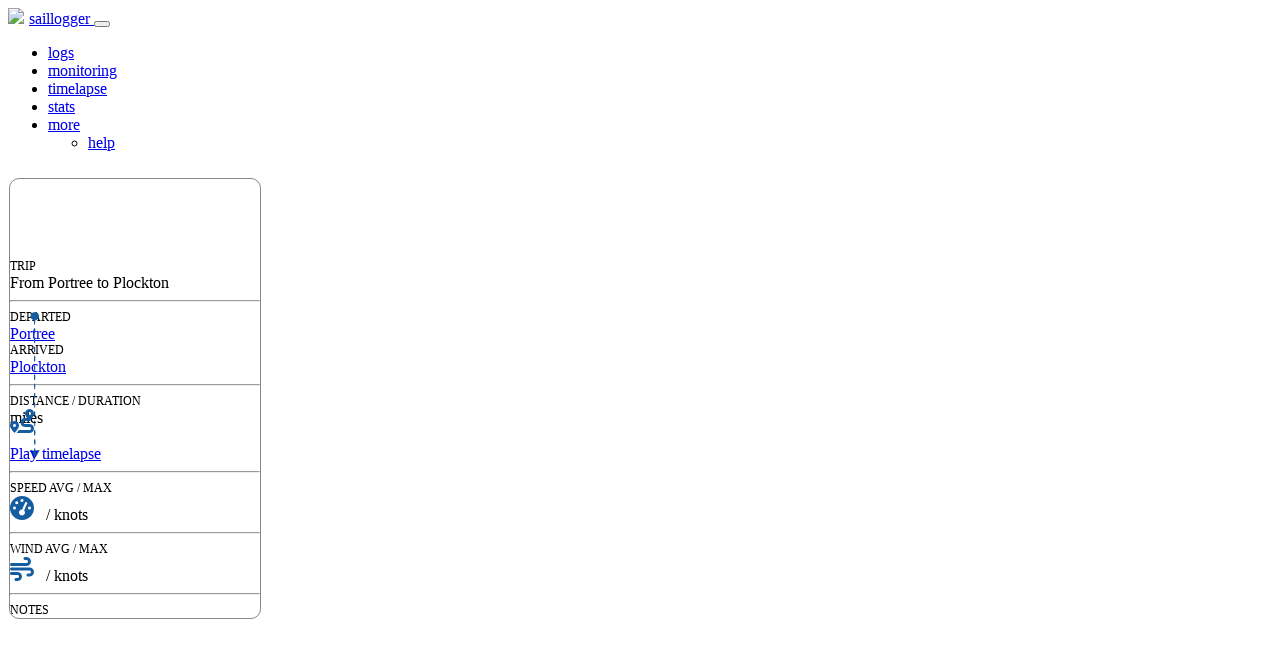

--- FILE ---
content_type: text/html; charset=utf-8
request_url: https://saillogger.com/log/1519
body_size: 11554
content:
<!DOCTYPE html>
<html>
<head>
<meta charset="utf-8" />    <meta http-equiv="X-UA-Compatible" content="IE=edge" />
<meta http-equiv="X-UA-Compatible" content="IE=edge" />
<meta name="viewport" content="viewport-fit=cover, width=device-width, initial-scale=1, user-scalable=no" />
<meta http-equiv="content-language" content="en" />
<title>Saillogger: Eowyn's Trip From Portree to Plockton </title>
<meta name="description" content="Martin Crick's marine logbook entry for the 22.6 mile trip from Portree to Plockton, lasting 5.06 hours." />
<!-- Consent manager and analytics, needs to be at the top -->
<script src="https://cmp.osano.com/AzZN0GTzMcbwJ1aOu/bb8b0c13-ea99-470e-a3ce-a290c1f94fbf/osano.js"></script>
<script>
var waitForTrackerCount = 0;
function matomoWaitForTracker() {
if (typeof _paq === 'undefined') {
if (waitForTrackerCount < 40) {
setTimeout(matomoWaitForTracker, 250);
waitForTrackerCount++;
return;
}
} else {
Osano.cm.addEventListener('osano-cm-initialized',
(change) => { consentSet(window.Osano.cm.getConsent()); });
Osano.cm.addEventListener('osano-cm-consent-changed',
(change) => { consentSet(change); });
}
}
function consentSet(change) {
if (change.hasOwnProperty('ANALYTICS') && change.ANALYTICS === 'ACCEPT') {
_paq.push(['setCookieConsentGiven']);
_paq.push(['setConsentGiven']);
} else {
_paq.push(['forgetCookieConsentGiven']);
_paq.push(['forgetConsentGiven']);
}
}
document.addEventListener('DOMContentLoaded', matomoWaitForTracker());
</script>
<script>
var _paq = window._paq = window._paq || [];
_paq.push(['requireCookieConsent']);
/* tracker methods like "setCustomDimension" should be called before "trackPageView" */
_paq.push(['setCustomDimension', 1, 'False']);
_paq.push(['enableHeartBeatTimer', 15]);
_paq.push(['trackPageView']);
_paq.push(['enableLinkTracking']);
(function() {
var u="//analytics.saillogger.com/";
_paq.push(['setTrackerUrl', u+'matomo.php']);
_paq.push(['setSiteId', '1']);
var d=document, g=d.createElement('script'), s=d.getElementsByTagName('script')[0];
g.async=true; g.src=u+'matomo.js'; s.parentNode.insertBefore(g,s);
})();
</script>
<style>
.osano-cm-widget{display: none;}
</style>
<link rel="icon" href="https://cdn.saillogger.com/static/logos/saillogger_blue_logo.png" />
<link rel="stylesheet" href="https://cdn.saillogger.com/static/bootstrap/v5.3.2/saillogger.css" >
<script src="https://cdn.saillogger.com/static/jquery/jquery-3.5.1.min.js"></script>
<script src="https://cdn.saillogger.com/static/bootstrap/v5.3.2/bootstrap.bundle.js"></script>
<link rel="stylesheet" href="https://cdnjs.cloudflare.com/ajax/libs/font-awesome/6.5.1/css/all.min.css" >
<style>
html, body {
height: 100%;
width: 100%;
z-index: 98;
position: relative;
}
#navigationSpinner {
display: none;
position: absolute;
z-index: 1001;
width: 32px;
height: 32px;
left: 50%;
top: 50%;
margin-left: -16px;
margin-top: -16px;
}
#spinner {
display: none;
position: absolute;
z-index: 1001;
width: 32px;
height: 32px;
left: 50%;
top: 50%;
margin-left: -16px;
margin-top: -16px;
}
</style>
<meta name="robots" content="index, follow"/>
<link rel="stylesheet" href="https://cdn.saillogger.com/static/leaflet.css"/>
<script src="https://cdn.saillogger.com/static/leaflet.js"></script>
<script src="https://cdn.saillogger.com/static/leaflet.rotatedMarker.js"></script>
<link rel="stylesheet" href="https://cdn.saillogger.com/static/jqueryui/jquery-ui.css">
<script src="https://cdn.saillogger.com/static/jqueryui/jquery-ui.js"></script>
<link rel="stylesheet" href="https://cdn.jsdelivr.net/npm/sceditor@3/minified/themes/default.min.css" />
<script src="https://cdn.jsdelivr.net/npm/sceditor@3/minified/sceditor.min.js"></script>
<script src="https://cdn.jsdelivr.net/npm/sceditor@3/minified/formats/xhtml.min.js"></script>
<style>
html, body {
height: 100%;
width: 100%;
z-index: 98;
position: relative;
}
#map_container {
position: relative;
height: 100%;
width: 100%;
z-index: 99;
}
#map {
position: absolute;
height: 100%;
width: 100%;
z-index: 99;
}
#info {
position: absolute;
z-index: 101;
top: 10px;
left: 1px;
width: 250px;
overflow: auto;
max-height: 94%;
background-color: #fff;
border-radius: 10px;
overflow-x: hidden;
border: 1px solid #888;
}
#openInfoBox {
position: absolute;
z-index: 100;
top: 10px;
left: 11px;
width: 45px;
height: 45px;
padding-top: 10px;
text-align: center;
vertical-align: middle;
background-color: #fff;
border: 1px solid #888;
border-radius: 5px;
}
.strong {
font-weight: bold;
}
.popup {
font-weight: bold;
padding-right: 10px;
width: 140px;
text-align: right;
vertical-align: top;
}
#notes {
}
.padding {
padding-bottom: 20px;
}
.padding-top {
padding-top: 20px;
}
</style>
<style>
.dropdown-submenu {
position: relative;
}
.dropdown-submenu .submenu {
display: none;
position: absolute;
left: 25px;
width: 95%;
top: 100%;
}
.dropdown-submenu:hover > .submenu {
display: block;
z-index: 1000;
}
.dropdown-menu > li:hover {
background-color: #f1f1f1;
}
</style>
</head>
<body class="text-dark">
<div id="navigationSpinner">
<div class="spinner-border text-secondary" role="status">
<span class="sr-only"></span>
</div>
</div>
<div id="spinner">
<div class="spinner-border text-secondary" role="status">
<span class="sr-only"></span>
</div>
</div>
<div id="navigation_top"></div>
<div id="navigation">
<nav class="navbar navbar-expand-lg navbar-dark bg-primary">
<div id="navigationBar" class="container-fluid" style="padding-top: env(safe-area-inset-top);">
<a class="navbar-brand spinner" href="/">
<img src="https://cdn.saillogger.com/static/logos/saillogger_white_logo.png" style="height: 30px; margin-right: 5px;">saillogger
</a>
<button class="navbar-toggler" type="button" data-bs-toggle="collapse" data-bs-target="#navbarSupportedContent" aria-controls="navbarSupportedContent" aria-expanded="false" aria-label="Toggle navigation">
<span class="navbar-toggler-icon"></span>
</button>
<div class="collapse navbar-collapse" id="navbarSupportedContent">
<ul class="navbar-nav me-auto mb-2 mb-lg-0">
<li class="nav-item">
<a href="/logs/73/" class="nav-link spinner">logs</a>
</li>
<li class="nav-item">
<a href="/monitor/73" class="nav-link spinner">monitoring</a>
</li>
<li class="nav-item">
<a href="/timelapse/73/" class="nav-link spinner">timelapse</a>
</li>
<li class="nav-item">
<a href="/stats/73/" class="nav-link spinner">stats</a>
</li>
<li class="nav-item dropdown">
<a class="nav-link dropdown-toggle" href="#" id="navbarDropdownMenuLink" role="button" data-bs-toggle="dropdown" aria-expanded="false">
more
</a>
<ul class="dropdown-menu" aria-labelledby="navbarDropdownMenuLink">
<li class="dropdown-submenu">
<a class="dropdown-item dropdown-toggle" href="#">help</a>
<ul class="submenu dropdown-menu">
<a href="/support/" class="dropdown-item spinner">support</a>
<a href="https://www.youtube.com/@Saillogger" class="dropdown-item spinner">video tutorials</a>
<a href="https://community.saillogger.com/" class="dropdown-item spinner">community</a>
<a href="/tos/" class="dropdown-item spinner">terms of service</a>
<a href="/privacy/" class="dropdown-item spinner">privacy</a>
</ul>
</li>
</ul>
</li>
</ul>
</div>
</div>
</nav>
</div>
<script>
function timeDelta(start_date, end_date) {
function getText(start_date, end_date) {
var seconds = Math.round((end_date - start_date) / 1000);
var interval = Math.floor(seconds / 31536000);
var result = '';
var units = 0;
if (interval >= 1) {
result += interval + (interval > 1 ? " years" : " year");
seconds %= 31536000;
units++;
}
interval = Math.floor(seconds / 2592000);
if (interval >= 1 && units < 2) {
result += (result ? ' ' : '') + interval + (interval > 1 ? " months" : " month");
seconds %= 2592000;
units++;
}
interval = Math.floor(seconds / 86400);
if (interval >= 1 && units < 2) {
result += (result ? ' ' : '') + interval + (interval > 1 ? " days" : " day");
seconds %= 86400;
units++;
}
interval = Math.floor(seconds / 3600);
if (interval >= 1 && units < 2) {
result += (result ? ' ' : '') + interval + (interval > 1 ? " hours" : " hour");
seconds %= 3600;
units++;
}
interval = Math.floor(seconds / 60);
if (interval >= 1 && units < 2) {
result += (result ? ' ' : '') + interval + (interval > 1 ? " minutes" : " minute");
}
if (!result) {
result = Math.round(seconds) + (seconds > 1 ? " seconds" : " second");
}
return result;
}
return getText(start_date, end_date);
}
var id = 1519;
var name = "From Portree to Plockton";
var boat_name = "Eowyn";
var start_location = "Portree";
var end_location = "Plockton";
var start_time = new Date("Tue, 06 Jul 2021 11:35:34 +0000");
var end_time = new Date("Tue, 06 Jul 2021 16:39:16 +0000");
var duration = timeDelta(start_time, end_time);
var distance = 22.6;
var max_speed = 6.0;
var avg_speed = 4.5;
var max_wind_speed = 0.0;
var avg_wind_speed = 0.0;
</script>
<div id="map_container">
<div id="map"></div>
<div id="openInfoBox">
<a href="#" onclick="$('#info').toggle('slide');">
<svg xmlns="http://www.w3.org/2000/svg" fill="#888" height="21" width="21" viewBox="0 0 448 512"><!--!Font Awesome Free 6.5.1 by @fontawesome - https://fontawesome.com License - https://fontawesome.com/license/free Copyright 2024 Fonticons, Inc.--><path d="M0 96C0 78.3 14.3 64 32 64H416c17.7 0 32 14.3 32 32s-14.3 32-32 32H32C14.3 128 0 113.7 0 96zM0 256c0-17.7 14.3-32 32-32H416c17.7 0 32 14.3 32 32s-14.3 32-32 32H32c-17.7 0-32-14.3-32-32zM448 416c0 17.7-14.3 32-32 32H32c-17.7 0-32-14.3-32-32s14.3-32 32-32H416c17.7 0 32 14.3 32 32z"/></svg>
</a>
</div>
<div id="info">
<div style="position: relative; height: 80px; width: 100%;">
<div style="position: absolute;" class="w-100 bg-primary p-3 text-light fs-5">
<svg xmlns="http://www.w3.org/2000/svg" fill="#fff" height="22" width="22" viewBox="0 0 576 512"><!--!Font Awesome Free 6.5.1 by @fontawesome - https://fontawesome.com License - https://fontawesome.com/license/free Copyright 2024 Fonticons, Inc.--><path d="M256 16c0-7 4.5-13.2 11.2-15.3s13.9 .4 17.9 6.1l224 320c3.4 4.9 3.8 11.3 1.1 16.6s-8.2 8.6-14.2 8.6H272c-8.8 0-16-7.2-16-16V16zM212.1 96.5c7 1.9 11.9 8.2 11.9 15.5V336c0 8.8-7.2 16-16 16H80c-5.7 0-11-3-13.8-8s-2.9-11-.1-16l128-224c3.6-6.3 11-9.4 18-7.5zM5.7 404.3C2.8 394.1 10.5 384 21.1 384H554.9c10.6 0 18.3 10.1 15.4 20.3l-4 14.3C550.7 473.9 500.4 512 443 512H133C75.6 512 25.3 473.9 9.7 418.7l-4-14.3z"/></svg>
&nbsp;
<span id='boat_name' class="align-middle"></span>
</div>
<div style="position: absolute;" class="text-end w-100 p-1 pe-2">
<a href="#" onclick="$('#info').toggle('slide');">
<svg xmlns="http://www.w3.org/2000/svg"  fill="#fff" height="16" width="16" viewBox="0 0 384 512"><!--!Font Awesome Free 6.5.1 by @fontawesome - https://fontawesome.com License - https://fontawesome.com/license/free Copyright 2024 Fonticons, Inc.--><path d="M342.6 150.6c12.5-12.5 12.5-32.8 0-45.3s-32.8-12.5-45.3 0L192 210.7 86.6 105.4c-12.5-12.5-32.8-12.5-45.3 0s-12.5 32.8 0 45.3L146.7 256 41.4 361.4c-12.5 12.5-12.5 32.8 0 45.3s32.8 12.5 45.3 0L192 301.3 297.4 406.6c12.5 12.5 32.8 12.5 45.3 0s12.5-32.8 0-45.3L237.3 256 342.6 150.6z"/></svg>
</a>
</div>
</div>
<div class="ps-2" style="font-size: 9pt;">
TRIP
</div>
<div class="fs-7 p-1 ps-2 pe-2">
From Portree to Plockton
</div>
<div class="ps-2 pe-2">
<hr/>
</div>
<div class="ps-1 pe-1" style="position: relative;">
<div style="position: absolute;">
<svg version="1.0" xmlns="http://www.w3.org/2000/svg"  width="50" height="150" viewBox="0 0 69.000000 900.000000"  preserveAspectRatio="xMidYMid meet">  <g transform="translate(0.000000,900.000000) scale(0.100000,-0.100000)" fill="#145da0" stroke="none"> <path d="M218 8852 c-47 -22 -74 -47 -107 -97 -23 -35 -26 -50 -26 -126 0 -85 0 -86 43 -142 28 -38 57 -63 87 -77 24 -11 49 -29 55 -39 5 -11 10 -65 10 -120 0 -77 4 -103 16 -115 12 -12 20 -13 35 -6 21 12 22 13 21 130 0 101 10 121 68 139 54 16 118 75 142 131 23 52 26 156 6 192 -31 56 -84 112 -122 129 -55 25 -176 25 -228 1z"/> <path d="M296 7904 c-13 -13 -16 -41 -16 -155 0 -78 5 -149 10 -160 13 -23 33 -24 55 -3 22 23 21 296 -2 319 -18 19 -28 19 -47 -1z"/> <path d="M289 7339 c-17 -33 -8 -307 11 -319 19 -12 21 -12 40 0 12 7 16 37 18 141 5 168 -1 199 -33 199 -14 0 -29 -9 -36 -21z"/> <path d="M295 6790 c-8 -13 -7 -309 1 -321 10 -16 43 -9 54 10 15 28 13 294 -2 309 -15 15 -45 16 -53 2z"/> <path d="M297 6243 c-4 -3 -7 -80 -7 -169 0 -158 1 -163 22 -170 40 -12 48 17 48 165 0 160 -4 181 -34 181 -13 0 -26 -3 -29 -7z"/> <path d="M302 5688 c-17 -17 -17 -309 0 -326 16 -16 23 -15 42 4 13 13 16 42 16 163 0 145 -5 171 -35 171 -6 0 -16 -5 -23 -12z"/> <path d="M297 5133 c-4 -3 -7 -77 -7 -164 0 -146 1 -159 19 -169 15 -7 23 -6 35 6 13 13 16 42 16 159 0 79 -3 150 -6 159 -6 16 -45 22 -57 9z"/> <path d="M301 4576 c-8 -9 -11 -62 -9 -166 3 -130 6 -154 20 -163 12 -8 21 -7 32 2 13 11 16 39 16 165 0 151 -5 176 -36 176 -6 0 -17 -6 -23 -14z"/> <path d="M296 4014 c-3 -9 -6 -83 -6 -164 0 -133 2 -150 18 -159 11 -6 24 -6 35 0 15 9 17 28 17 159 0 81 -3 155 -6 164 -3 9 -16 16 -29 16 -13 0 -26 -7 -29 -16z"/> <path d="M301 3466 c-8 -9 -11 -62 -9 -166 3 -130 6 -154 20 -163 12 -8 21 -7 32 2 13 11 16 39 16 165 0 151 -5 176 -36 176 -6 0 -17 -6 -23 -14z"/> <path d="M297 2914 c-10 -10 -8 -306 2 -322 4 -8 19 -12 32 -10 l24 3 0 165 0 165 -25 3 c-14 2 -29 0 -33 -4z"/> <path d="M301 2356 c-8 -9 -11 -62 -9 -166 3 -135 5 -154 21 -164 15 -9 22 -7 37 12 16 19 18 39 16 161 -1 99 -5 143 -15 155 -16 20 -35 21 -50 2z"/> <path d="M296 1788 c-3 -13 -6 -85 -6 -160 0 -111 3 -140 16 -152 18 -18 23 -19 44 -6 12 7 16 39 18 154 2 93 -1 152 -8 165 -15 29 -56 28 -64 -1z"/> <path d="M296 1234 c-10 -27 -7 -284 4 -305 6 -10 19 -19 30 -19 11 0 24 9 30 19 15 28 13 294 -2 309 -17 17 -55 15 -62 -4z"/> <path d="M311 701 c-10 -6 -16 -33 -19 -75 -5 -79 -7 -80 -128 -40 -86 29 -114 28 -114 -7 0 -22 30 -84 66 -134 12 -16 34 -52 48 -80 15 -27 38 -68 51 -90 14 -22 31 -51 37 -65 23 -47 60 -90 79 -90 20 0 55 42 91 110 13 25 36 63 51 85 15 22 27 43 27 48 0 4 17 34 39 66 21 32 49 79 61 105 22 43 23 48 7 63 -15 15 -21 15 -89 -7 -40 -12 -89 -23 -108 -24 l-35 -1 -5 63 c-6 72 -24 95 -59 73z"/> </g> </svg>
</div>
<div style="width: 100%;">
<div class="pe-2 ps-5 text-start" style="font-size: 9pt;">
DEPARTED
</div>
<div class="fs-7 ps-5 text-start">
<span id='start_location'><a class='link-primary link-underline link-underline-opacity-0' href='/moorages/548'>Portree</a></span>
<br/>
<span id='start_time'></span>
</div>
<div class="ps-5 pt-3 text-start" style="font-size: 9pt;">
ARRIVED
</div>
<div class="fs-7 ps-5 text-start">
<span id='end_location'><a class='link-primary link-underline link-underline-opacity-0' href='/moorages/561'>Plockton</a></span>
<br/>
<span id='end_time'></span>
</div>
</div>
</div>
<div class="ps-2 pe-2">
<hr/>
</div>    <div class="ps-2" style="font-size: 9pt;">
DISTANCE / DURATION
</div>
<div class="ps-1 pe-1" style="position: relative;">
<div class="pt-3 ps-2" style="position: absolute;">
<svg xmlns="http://www.w3.org/2000/svg" fill="#145da0" height="24" width="24" viewBox="0 0 512 512"><!--!Font Awesome Free 6.5.1 by @fontawesome - https://fontawesome.com License - https://fontawesome.com/license/free Copyright 2024 Fonticons, Inc.--><path d="M512 96c0 50.2-59.1 125.1-84.6 155c-3.8 4.4-9.4 6.1-14.5 5H320c-17.7 0-32 14.3-32 32s14.3 32 32 32h96c53 0 96 43 96 96s-43 96-96 96H139.6c8.7-9.9 19.3-22.6 30-36.8c6.3-8.4 12.8-17.6 19-27.2H416c17.7 0 32-14.3 32-32s-14.3-32-32-32H320c-53 0-96-43-96-96s43-96 96-96h39.8c-21-31.5-39.8-67.7-39.8-96c0-53 43-96 96-96s96 43 96 96zM117.1 489.1c-3.8 4.3-7.2 8.1-10.1 11.3l-1.8 2-.2-.2c-6 4.6-14.6 4-20-1.8C59.8 473 0 402.5 0 352c0-53 43-96 96-96s96 43 96 96c0 30-21.1 67-43.5 97.9c-10.7 14.7-21.7 28-30.8 38.5l-.6 .7zM128 352a32 32 0 1 0 -64 0 32 32 0 1 0 64 0zM416 128a32 32 0 1 0 0-64 32 32 0 1 0 0 64z"/></svg>
</div>
<div class="align-middle ps-5" style="width: 100%;">
<span id='distance'></span> miles<br/>
<span id='duration'></span><br/>
<a class='link-primary link-underline fst-italic link-underline-opacity-0' href='/timelapse/73/?start_log=1519&end_log=1519'>
Play timelapse
</a>
</div>
</div>
<div class="ps-2 pe-2">
<hr/>
</div>
<div class="ps-2" style="font-size: 9pt;">
SPEED AVG / MAX
</div>
<div class="fs-7 p-1 ps-3 pe-2">
<svg xmlns="http://www.w3.org/2000/svg" fill="#145da0" height="24" width="24" viewBox="0 0 512 512"><!--!Font Awesome Free 6.5.1 by @fontawesome - https://fontawesome.com License - https://fontawesome.com/license/free Copyright 2024 Fonticons, Inc.--><path d="M0 256a256 256 0 1 1 512 0A256 256 0 1 1 0 256zM288 96a32 32 0 1 0 -64 0 32 32 0 1 0 64 0zM256 416c35.3 0 64-28.7 64-64c0-17.4-6.9-33.1-18.1-44.6L366 161.7c5.3-12.1-.2-26.3-12.3-31.6s-26.3 .2-31.6 12.3L257.9 288c-.6 0-1.3 0-1.9 0c-35.3 0-64 28.7-64 64s28.7 64 64 64zM176 144a32 32 0 1 0 -64 0 32 32 0 1 0 64 0zM96 288a32 32 0 1 0 0-64 32 32 0 1 0 0 64zm352-32a32 32 0 1 0 -64 0 32 32 0 1 0 64 0z"/></svg>
&nbsp;
<span class="align-middle">
<span id='avg_speed'></span> / <span id='max_speed'></span> knots
</span>
</div>
<div class="ps-2 pe-2">
<hr/>
</div>
<div class="ps-2" style="font-size: 9pt;">
WIND AVG / MAX
</div>
<div class="fs-7 p-1 ps-3 pe-2">
<svg xmlns="http://www.w3.org/2000/svg" fill="#145da0" height="24" width="24" viewBox="0 0 512 512"><!--!Font Awesome Free 6.5.1 by @fontawesome - https://fontawesome.com License - https://fontawesome.com/license/free Copyright 2024 Fonticons, Inc.--><path d="M288 32c0 17.7 14.3 32 32 32h32c17.7 0 32 14.3 32 32s-14.3 32-32 32H32c-17.7 0-32 14.3-32 32s14.3 32 32 32H352c53 0 96-43 96-96s-43-96-96-96H320c-17.7 0-32 14.3-32 32zm64 352c0 17.7 14.3 32 32 32h32c53 0 96-43 96-96s-43-96-96-96H32c-17.7 0-32 14.3-32 32s14.3 32 32 32H416c17.7 0 32 14.3 32 32s-14.3 32-32 32H384c-17.7 0-32 14.3-32 32zM128 512h32c53 0 96-43 96-96s-43-96-96-96H32c-17.7 0-32 14.3-32 32s14.3 32 32 32H160c17.7 0 32 14.3 32 32s-14.3 32-32 32H128c-17.7 0-32 14.3-32 32s14.3 32 32 32z"/></svg>
&nbsp;
<span class="align-middle">
<span id='avg_wind_speed'></span> / <span id='max_wind_speed'></span> knots
</span>
</div>
<div class="ps-2 pe-2">
<hr/>
</div>
<div class="ps-2" style="font-size: 9pt;">
NOTES
</div>
<div class="fs-7 ps-2 pe-2 pb-1">
</div>
<div class="pb-3">
</div>
</div>
</div>
<script>
var marker = {};
var comment = {};
var trackPoints = [
{
id: 102393,
lat: 57.4125585,
lng: -6.18362916667,
heading: 185.1,
date: new Date("Tue, 06 Jul 2021 11:35:34 +0000"),
speed: 0.0,
windSpeed: 0.0,
notes: '',
},
{
id: 102394,
lat: 57.4090181667,
lng: -6.1747705,
heading: 77.3,
date: new Date("Tue, 06 Jul 2021 11:40:34 +0000"),
speed: 5.1,
windSpeed: 0.0,
notes: '',
},
{
id: 102395,
lat: 57.4090181667,
lng: -6.1747705,
heading: 77.3,
date: new Date("Tue, 06 Jul 2021 11:40:34 +0000"),
speed: 0.0,
windSpeed: 0.0,
notes: '',
},
{
id: 102396,
lat: 57.4102803333,
lng: -6.16156933333,
heading: 81.0,
date: new Date("Tue, 06 Jul 2021 11:45:34 +0000"),
speed: 5.2,
windSpeed: 0.0,
notes: '',
},
{
id: 102397,
lat: 57.4115118333,
lng: -6.14822733333,
heading: 81.7,
date: new Date("Tue, 06 Jul 2021 11:50:34 +0000"),
speed: 5.3,
windSpeed: 0.0,
notes: '',
},
{
id: 102398,
lat: 57.4117041667,
lng: -6.13476616667,
heading: 108.4,
date: new Date("Tue, 06 Jul 2021 11:55:35 +0000"),
speed: 5.3,
windSpeed: 0.0,
notes: '',
},
{
id: 102399,
lat: 57.4090223333,
lng: -6.12247783333,
heading: 126.5,
date: new Date("Tue, 06 Jul 2021 12:00:35 +0000"),
speed: 5.2,
windSpeed: 0.0,
notes: '',
},
{
id: 102400,
lat: 57.4078101667,
lng: -6.12009683333,
heading: 156.9,
date: new Date("Tue, 06 Jul 2021 12:01:50 +0000"),
speed: 4.9,
windSpeed: 0.0,
notes: '',
},
{
id: 102401,
lat: 57.4018326667,
lng: -6.118184,
heading: 172.3,
date: new Date("Tue, 06 Jul 2021 12:06:50 +0000"),
speed: 3.1,
windSpeed: 0.0,
notes: '',
},
{
id: 102402,
lat: 57.3981213333,
lng: -6.11702866667,
heading: 169.7,
date: new Date("Tue, 06 Jul 2021 12:11:50 +0000"),
speed: 3.4,
windSpeed: 0.0,
notes: '',
},
{
id: 102403,
lat: 57.3945083333,
lng: -6.11589633333,
heading: 168.4,
date: new Date("Tue, 06 Jul 2021 12:16:50 +0000"),
speed: 2.5,
windSpeed: 0.0,
notes: '',
},
{
id: 102404,
lat: 57.3909336667,
lng: -6.11479066667,
heading: 175.9,
date: new Date("Tue, 06 Jul 2021 12:21:50 +0000"),
speed: 2.8,
windSpeed: 0.0,
notes: '',
},
{
id: 102405,
lat: 57.3873018333,
lng: -6.11370966667,
heading: 168.6,
date: new Date("Tue, 06 Jul 2021 12:26:51 +0000"),
speed: 2.6,
windSpeed: 0.0,
notes: '',
},
{
id: 102406,
lat: 57.383078,
lng: -6.11257033333,
heading: 173.2,
date: new Date("Tue, 06 Jul 2021 12:31:51 +0000"),
speed: 3.7,
windSpeed: 0.0,
notes: '',
},
{
id: 102407,
lat: 57.3774325,
lng: -6.111339,
heading: 173.5,
date: new Date("Tue, 06 Jul 2021 12:36:51 +0000"),
speed: 3.9,
windSpeed: 0.0,
notes: '',
},
{
id: 102408,
lat: 57.3719453333,
lng: -6.11023966667,
heading: 173.8,
date: new Date("Tue, 06 Jul 2021 12:41:51 +0000"),
speed: 4.3,
windSpeed: 0.0,
notes: '',
},
{
id: 102409,
lat: 57.3661315,
lng: -6.1092325,
heading: 175.6,
date: new Date("Tue, 06 Jul 2021 12:46:51 +0000"),
speed: 4.0,
windSpeed: 0.0,
notes: '',
},
{
id: 102410,
lat: 57.3599893333,
lng: -6.10831116667,
heading: 170.3,
date: new Date("Tue, 06 Jul 2021 12:51:51 +0000"),
speed: 4.4,
windSpeed: 0.0,
notes: '',
},
{
id: 102411,
lat: 57.3543446667,
lng: -6.1073985,
heading: 171.4,
date: new Date("Tue, 06 Jul 2021 12:56:51 +0000"),
speed: 3.6,
windSpeed: 0.0,
notes: '',
},
{
id: 102412,
lat: 57.351961,
lng: -6.106466,
heading: 145.5,
date: new Date("Tue, 06 Jul 2021 12:59:06 +0000"),
speed: 4.4,
windSpeed: 0.0,
notes: '',
},
{
id: 102413,
lat: 57.3484656667,
lng: -6.09736883333,
heading: 121.9,
date: new Date("Tue, 06 Jul 2021 13:04:06 +0000"),
speed: 4.6,
windSpeed: 0.0,
notes: '',
},
{
id: 102414,
lat: 57.343905,
lng: -6.08922333333,
heading: 151.8,
date: new Date("Tue, 06 Jul 2021 13:09:06 +0000"),
speed: 4.2,
windSpeed: 0.0,
notes: '',
},
{
id: 102415,
lat: 57.338431,
lng: -6.08292333333,
heading: 147.8,
date: new Date("Tue, 06 Jul 2021 13:14:07 +0000"),
speed: 5.3,
windSpeed: 0.0,
notes: '',
},
{
id: 102416,
lat: 57.338431,
lng: -6.08292333333,
heading: 147.8,
date: new Date("Tue, 06 Jul 2021 13:14:07 +0000"),
speed: 0.0,
windSpeed: 0.0,
notes: '',
},
{
id: 102417,
lat: 57.3327856667,
lng: -6.07686166667,
heading: 149.7,
date: new Date("Tue, 06 Jul 2021 13:19:07 +0000"),
speed: 4.7,
windSpeed: 0.0,
notes: '',
},
{
id: 102418,
lat: 57.3327856667,
lng: -6.07686166667,
heading: 149.7,
date: new Date("Tue, 06 Jul 2021 13:19:07 +0000"),
speed: 0.0,
windSpeed: 0.0,
notes: '',
},
{
id: 102419,
lat: 57.3284938333,
lng: -6.07228083333,
heading: 123.5,
date: new Date("Tue, 06 Jul 2021 13:23:32 +0000"),
speed: 3.6,
windSpeed: 0.0,
notes: '',
},
{
id: 102420,
lat: 57.3264046667,
lng: -6.06254933333,
heading: 111.0,
date: new Date("Tue, 06 Jul 2021 13:28:32 +0000"),
speed: 3.7,
windSpeed: 0.0,
notes: '',
},
{
id: 102421,
lat: 57.3260191667,
lng: -6.0519705,
heading: 89.0,
date: new Date("Tue, 06 Jul 2021 13:33:32 +0000"),
speed: 4.6,
windSpeed: 0.0,
notes: '',
},
{
id: 102422,
lat: 57.3266465,
lng: -6.04051933333,
heading: 88.1,
date: new Date("Tue, 06 Jul 2021 13:38:32 +0000"),
speed: 3.8,
windSpeed: 0.0,
notes: '',
},
{
id: 102423,
lat: 57.32767,
lng: -6.03001266667,
heading: 70.4,
date: new Date("Tue, 06 Jul 2021 13:43:32 +0000"),
speed: 5.3,
windSpeed: 0.0,
notes: '',
},
{
id: 102424,
lat: 57.32891,
lng: -6.0201825,
heading: 77.8,
date: new Date("Tue, 06 Jul 2021 13:48:32 +0000"),
speed: 3.3,
windSpeed: 0.0,
notes: '',
},
{
id: 102425,
lat: 57.3290885,
lng: -6.01866333333,
heading: 0.0,
date: new Date("Tue, 06 Jul 2021 13:49:47 +0000"),
speed: 1.5,
windSpeed: 0.0,
notes: '',
},
{
id: 102426,
lat: 57.3306413333,
lng: -6.00570266667,
heading: 70.2,
date: new Date("Tue, 06 Jul 2021 13:54:47 +0000"),
speed: 6.0,
windSpeed: 0.0,
notes: '',
},
{
id: 102427,
lat: 57.3327028333,
lng: -5.99158383333,
heading: 73.2,
date: new Date("Tue, 06 Jul 2021 13:59:48 +0000"),
speed: 5.5,
windSpeed: 0.0,
notes: '',
},
{
id: 102428,
lat: 57.3347003333,
lng: -5.9787275,
heading: 76.5,
date: new Date("Tue, 06 Jul 2021 14:04:48 +0000"),
speed: 4.4,
windSpeed: 0.0,
notes: '',
},
{
id: 102429,
lat: 57.3361641667,
lng: -5.96635666667,
heading: 80.9,
date: new Date("Tue, 06 Jul 2021 14:09:48 +0000"),
speed: 5.0,
windSpeed: 0.0,
notes: '',
},
{
id: 102430,
lat: 57.3373086667,
lng: -5.954112,
heading: 77.5,
date: new Date("Tue, 06 Jul 2021 14:14:48 +0000"),
speed: 4.3,
windSpeed: 0.0,
notes: '',
},
{
id: 102431,
lat: 57.3375941667,
lng: -5.94186316667,
heading: 97.6,
date: new Date("Tue, 06 Jul 2021 14:19:48 +0000"),
speed: 4.3,
windSpeed: 0.0,
notes: '',
},
{
id: 102432,
lat: 57.3367881667,
lng: -5.9306915,
heading: 97.8,
date: new Date("Tue, 06 Jul 2021 14:24:48 +0000"),
speed: 4.5,
windSpeed: 0.0,
notes: '',
},
{
id: 102433,
lat: 57.3359211667,
lng: -5.92006866667,
heading: 100.5,
date: new Date("Tue, 06 Jul 2021 14:29:48 +0000"),
speed: 4.0,
windSpeed: 0.0,
notes: '',
},
{
id: 102434,
lat: 57.3349031667,
lng: -5.90980916667,
heading: 98.4,
date: new Date("Tue, 06 Jul 2021 14:34:48 +0000"),
speed: 4.1,
windSpeed: 0.0,
notes: '',
},
{
id: 102435,
lat: 57.3338541667,
lng: -5.89924333333,
heading: 102.8,
date: new Date("Tue, 06 Jul 2021 14:39:49 +0000"),
speed: 4.2,
windSpeed: 0.0,
notes: '',
},
{
id: 102436,
lat: 57.3327198333,
lng: -5.8885685,
heading: 101.7,
date: new Date("Tue, 06 Jul 2021 14:44:49 +0000"),
speed: 4.3,
windSpeed: 0.0,
notes: '',
},
{
id: 102437,
lat: 57.331434,
lng: -5.8772615,
heading: 101.1,
date: new Date("Tue, 06 Jul 2021 14:49:49 +0000"),
speed: 4.8,
windSpeed: 0.0,
notes: '',
},
{
id: 102438,
lat: 57.3301208333,
lng: -5.86543833333,
heading: 103.9,
date: new Date("Tue, 06 Jul 2021 14:54:49 +0000"),
speed: 4.6,
windSpeed: 0.0,
notes: '',
},
{
id: 102439,
lat: 57.3289345,
lng: -5.85438283333,
heading: 99.0,
date: new Date("Tue, 06 Jul 2021 14:59:49 +0000"),
speed: 4.3,
windSpeed: 0.0,
notes: '',
},
{
id: 102440,
lat: 57.3277358333,
lng: -5.84352983333,
heading: 102.0,
date: new Date("Tue, 06 Jul 2021 15:04:49 +0000"),
speed: 4.3,
windSpeed: 0.0,
notes: '',
},
{
id: 102441,
lat: 57.3280405,
lng: -5.83171166667,
heading: 76.9,
date: new Date("Tue, 06 Jul 2021 15:09:49 +0000"),
speed: 4.9,
windSpeed: 0.0,
notes: '',
},
{
id: 102442,
lat: 57.3294525,
lng: -5.819643,
heading: 81.7,
date: new Date("Tue, 06 Jul 2021 15:14:49 +0000"),
speed: 4.2,
windSpeed: 0.0,
notes: '',
},
{
id: 102443,
lat: 57.3294525,
lng: -5.819643,
heading: 81.7,
date: new Date("Tue, 06 Jul 2021 15:14:49 +0000"),
speed: 0.0,
windSpeed: 0.0,
notes: '',
},
{
id: 102444,
lat: 57.3305951667,
lng: -5.80760766667,
heading: 83.3,
date: new Date("Tue, 06 Jul 2021 15:19:49 +0000"),
speed: 4.9,
windSpeed: 0.0,
notes: '',
},
{
id: 102445,
lat: 57.3305951667,
lng: -5.80760766667,
heading: 83.3,
date: new Date("Tue, 06 Jul 2021 15:19:49 +0000"),
speed: 0.0,
windSpeed: 0.0,
notes: '',
},
{
id: 102446,
lat: 57.3317935,
lng: -5.79485883333,
heading: 78.9,
date: new Date("Tue, 06 Jul 2021 15:24:50 +0000"),
speed: 5.0,
windSpeed: 0.0,
notes: '',
},
{
id: 102447,
lat: 57.3340575,
lng: -5.7817635,
heading: 75.4,
date: new Date("Tue, 06 Jul 2021 15:29:50 +0000"),
speed: 5.4,
windSpeed: 0.0,
notes: '',
},
{
id: 102448,
lat: 57.3363823333,
lng: -5.769046,
heading: 76.8,
date: new Date("Tue, 06 Jul 2021 15:34:50 +0000"),
speed: 4.3,
windSpeed: 0.0,
notes: '',
},
{
id: 102449,
lat: 57.338603,
lng: -5.75686783333,
heading: 70.5,
date: new Date("Tue, 06 Jul 2021 15:39:50 +0000"),
speed: 4.9,
windSpeed: 0.0,
notes: '',
},
{
id: 102450,
lat: 57.3403538333,
lng: -5.7456065,
heading: 75.0,
date: new Date("Tue, 06 Jul 2021 15:44:50 +0000"),
speed: 4.2,
windSpeed: 0.0,
notes: '',
},
{
id: 102451,
lat: 57.3419993333,
lng: -5.73547816667,
heading: 70.6,
date: new Date("Tue, 06 Jul 2021 15:49:50 +0000"),
speed: 4.9,
windSpeed: 0.0,
notes: '',
},
{
id: 102452,
lat: 57.3437578333,
lng: -5.72510933333,
heading: 72.0,
date: new Date("Tue, 06 Jul 2021 15:54:50 +0000"),
speed: 2.9,
windSpeed: 0.0,
notes: '',
},
{
id: 102453,
lat: 57.3456348333,
lng: -5.71513766667,
heading: 73.4,
date: new Date("Tue, 06 Jul 2021 15:59:50 +0000"),
speed: 5.3,
windSpeed: 0.0,
notes: '',
},
{
id: 102454,
lat: 57.3478381667,
lng: -5.70212233333,
heading: 71.3,
date: new Date("Tue, 06 Jul 2021 16:04:51 +0000"),
speed: 5.4,
windSpeed: 0.0,
notes: '',
},
{
id: 102455,
lat: 57.3500461667,
lng: -5.68894983333,
heading: 71.1,
date: new Date("Tue, 06 Jul 2021 16:09:51 +0000"),
speed: 5.2,
windSpeed: 0.0,
notes: '',
},
{
id: 102456,
lat: 57.3522986667,
lng: -5.67583033333,
heading: 74.4,
date: new Date("Tue, 06 Jul 2021 16:14:51 +0000"),
speed: 5.4,
windSpeed: 0.0,
notes: '',
},
{
id: 102457,
lat: 57.3522986667,
lng: -5.67583033333,
heading: 74.4,
date: new Date("Tue, 06 Jul 2021 16:14:51 +0000"),
speed: 0.0,
windSpeed: 0.0,
notes: '',
},
{
id: 102458,
lat: 57.3543481667,
lng: -5.6625125,
heading: 80.0,
date: new Date("Tue, 06 Jul 2021 16:19:51 +0000"),
speed: 5.4,
windSpeed: 0.0,
notes: '',
},
{
id: 102459,
lat: 57.3543481667,
lng: -5.6625125,
heading: 80.0,
date: new Date("Tue, 06 Jul 2021 16:19:51 +0000"),
speed: 0.0,
windSpeed: 0.0,
notes: '',
},
{
id: 102460,
lat: 57.3520398333,
lng: -5.64919716667,
heading: 108.7,
date: new Date("Tue, 06 Jul 2021 16:24:51 +0000"),
speed: 5.4,
windSpeed: 0.0,
notes: '',
},
{
id: 102461,
lat: 57.3492333333,
lng: -5.63577683333,
heading: 131.6,
date: new Date("Tue, 06 Jul 2021 16:29:51 +0000"),
speed: 5.8,
windSpeed: 0.0,
notes: '',
},
{
id: 102462,
lat: 57.3439105,
lng: -5.6406455,
heading: 216.1,
date: new Date("Tue, 06 Jul 2021 16:34:51 +0000"),
speed: 2.6,
windSpeed: 0.0,
notes: '',
},
{
id: 102463,
lat: 57.3431973333,
lng: -5.64147033333,
heading: 181.1,
date: new Date("Tue, 06 Jul 2021 16:36:11 +0000"),
speed: 1.9,
windSpeed: 0.0,
notes: '',
},
{
id: 102464,
lat: 57.3420761667,
lng: -5.640442,
heading: 184.4,
date: new Date("Tue, 06 Jul 2021 16:38:16 +0000"),
speed: 2.2,
windSpeed: 0.0,
notes: '',
},
{
id: 102465,
lat: 57.3424551667,
lng: -5.64086333333,
heading: 8.9,
date: new Date("Tue, 06 Jul 2021 16:39:16 +0000"),
speed: 2.1,
windSpeed: 0.0,
notes: '',
},
].reverse();
var linePoints = [[57.4125585, -6.18362916667],[57.4090181667, -6.1747705],[57.4090181667, -6.1747705],[57.4102803333, -6.16156933333],[57.4115118333, -6.14822733333],[57.4117041667, -6.13476616667],[57.4090223333, -6.12247783333],[57.4078101667, -6.12009683333],[57.4018326667, -6.118184],[57.3981213333, -6.11702866667],[57.3945083333, -6.11589633333],[57.3909336667, -6.11479066667],[57.3873018333, -6.11370966667],[57.383078, -6.11257033333],[57.3774325, -6.111339],[57.3719453333, -6.11023966667],[57.3661315, -6.1092325],[57.3599893333, -6.10831116667],[57.3543446667, -6.1073985],[57.351961, -6.106466],[57.3484656667, -6.09736883333],[57.343905, -6.08922333333],[57.338431, -6.08292333333],[57.338431, -6.08292333333],[57.3327856667, -6.07686166667],[57.3327856667, -6.07686166667],[57.3284938333, -6.07228083333],[57.3264046667, -6.06254933333],[57.3260191667, -6.0519705],[57.3266465, -6.04051933333],[57.32767, -6.03001266667],[57.32891, -6.0201825],[57.3290885, -6.01866333333],[57.3306413333, -6.00570266667],[57.3327028333, -5.99158383333],[57.3347003333, -5.9787275],[57.3361641667, -5.96635666667],[57.3373086667, -5.954112],[57.3375941667, -5.94186316667],[57.3367881667, -5.9306915],[57.3359211667, -5.92006866667],[57.3349031667, -5.90980916667],[57.3338541667, -5.89924333333],[57.3327198333, -5.8885685],[57.331434, -5.8772615],[57.3301208333, -5.86543833333],[57.3289345, -5.85438283333],[57.3277358333, -5.84352983333],[57.3280405, -5.83171166667],[57.3294525, -5.819643],[57.3294525, -5.819643],[57.3305951667, -5.80760766667],[57.3305951667, -5.80760766667],[57.3317935, -5.79485883333],[57.3340575, -5.7817635],[57.3363823333, -5.769046],[57.338603, -5.75686783333],[57.3403538333, -5.7456065],[57.3419993333, -5.73547816667],[57.3437578333, -5.72510933333],[57.3456348333, -5.71513766667],[57.3478381667, -5.70212233333],[57.3500461667, -5.68894983333],[57.3522986667, -5.67583033333],[57.3522986667, -5.67583033333],[57.3543481667, -5.6625125],[57.3543481667, -5.6625125],[57.3520398333, -5.64919716667],[57.3492333333, -5.63577683333],[57.3439105, -5.6406455],[57.3431973333, -5.64147033333],[57.3420761667, -5.640442],[57.3424551667, -5.64086333333],];
var midPoint = Math.round(linePoints.length / 2);
var centerLat = linePoints[midPoint][0];
var centerLng = linePoints[midPoint][1];
var currentPosition;
function centerToCurrentPosition() {
// Avoid duplicate requests
let spinnerOn = $('#locationSpinner').css('display');
if (spinnerOn != 'none') {
return;
}
if (currentPosition) {
map.removeLayer(currentPosition);
currentPosition = null;
$('.centerIcon').toggle();
if (centerCallback) {
centerCallback();
}
return;
}
const options = {
enableHighAccuracy: true,
timeout: 5000,
maximumAge: 0,
};
$('#locationSpinner').show();
navigator.geolocation.getCurrentPosition((position) => {
$('#locationSpinner').hide();
$('.centerIcon').toggle();
const latLng = L.latLng(position.coords.latitude, position.coords.longitude);
currentPosition = L.marker(latLng, {
}).addTo(map);
map.flyTo(latLng, 15);
}, (error) => {
$('#locationSpinner').hide();
alert('Could not determine current position');
}, options);
}
let mapContainer = $('#map').parent();
let mapContainerHtml = $(mapContainer).html();
mapContainerHtml += `
<div style="position: absolute; z-index: 100; top: 60px; right: 11px; width: 46px; height: 46px; padding-top: 9px; text-align: center; vertical-align: middle; background-color: #fff; border: 1px solid #888; border-radius: 5px;">
<a class="centerIcon" href="#" onclick="centerToCurrentPosition();">
<svg xmlns="http://www.w3.org/2000/svg" fill="#888" height="27" width="27" viewBox="0 0 512 512"><!--!Font Awesome Free 6.5.1 by @fontawesome - https://fontawesome.com License - https://fontawesome.com/license/free Copyright 2024 Fonticons, Inc.--><path d="M256 0c17.7 0 32 14.3 32 32V66.7C368.4 80.1 431.9 143.6 445.3 224H480c17.7 0 32 14.3 32 32s-14.3 32-32 32H445.3C431.9 368.4 368.4 431.9 288 445.3V480c0 17.7-14.3 32-32 32s-32-14.3-32-32V445.3C143.6 431.9 80.1 368.4 66.7 288H32c-17.7 0-32-14.3-32-32s14.3-32 32-32H66.7C80.1 143.6 143.6 80.1 224 66.7V32c0-17.7 14.3-32 32-32zM128 256a128 128 0 1 0 256 0 128 128 0 1 0 -256 0zm128-80a80 80 0 1 1 0 160 80 80 0 1 1 0-160z"/></svg>
</a>
<a class="centerIcon" style="display: none;" href="#" onclick="centerToCurrentPosition();">
<svg xmlns="http://www.w3.org/2000/svg" fill="#888" height="27" width="27" viewBox="0 0 576 512"><!--!Font Awesome Free 6.5.1 by @fontawesome - https://fontawesome.com License - https://fontawesome.com/license/free Copyright 2024 Fonticons, Inc.--><path d="M256 16c0-7 4.5-13.2 11.2-15.3s13.9 .4 17.9 6.1l224 320c3.4 4.9 3.8 11.3 1.1 16.6s-8.2 8.6-14.2 8.6H272c-8.8 0-16-7.2-16-16V16zM212.1 96.5c7 1.9 11.9 8.2 11.9 15.5V336c0 8.8-7.2 16-16 16H80c-5.7 0-11-3-13.8-8s-2.9-11-.1-16l128-224c3.6-6.3 11-9.4 18-7.5zM5.7 404.3C2.8 394.1 10.5 384 21.1 384H554.9c10.6 0 18.3 10.1 15.4 20.3l-4 14.3C550.7 473.9 500.4 512 443 512H133C75.6 512 25.3 473.9 9.7 418.7l-4-14.3z"/></svg>
</a>
</div>
<div id="locationSpinner" style="display: none; position: absolute; z-index: 99; width: 32px; height: 32px; left: 50%; margin-left: -16px; top: 50%; margin-top: -16px;">
<div class="spinner-border text-secondary" role="status">
<span class="sr-only"></span>
</div>
</div>
`;
mapContainer.html(mapContainerHtml);
var map = L.map('map', {
zoomControl: false
});
var osmLayer = L.tileLayer('https://{s}.tile.openstreetmap.org/{z}/{x}/{y}.png', {
attribution: 'OpenStreetMap',
maxZoom: 19
});
var noaaLayer = L.tileLayer.wms('https://gis.charttools.noaa.gov/arcgis/rest/services/MCS/NOAAChartDisplay/MapServer/exts/MaritimeChartService/WMSServer?', {
layers: '1,2,4',
attribution: 'National Oceanic and Atmospheric Administration (NOAA)',
minZoom: 5,
maxZoom: 19
});
var satelliteLayer = L.tileLayer('https://server.arcgisonline.com/ArcGIS/rest/services/World_Imagery/MapServer/tile/{z}/{y}/{x}', {
attribution: 'Tiles &copy; Esri &mdash; Source: Esri, i-cubed, USDA, USGS, AEX, GeoEye, Getmapping, Aerogrid, IGN, IGP, UPR-EGP, and the GIS User Community',
maxZoom: 19
});
var noaaLayerGroup = L.layerGroup([osmLayer, noaaLayer]);
var layers = {
'Satellite': satelliteLayer,
'OpenStreetMap': osmLayer,
'Nautical Charts (US Only)': noaaLayerGroup
};
var layerControl = L.control.layers(layers).addTo(map);
L.control.zoom({
position: 'bottomright'
}).addTo(map);
const cookieName = `maplayer_${window.location.href}`;
const preferredLayer = getCookie(cookieName);
map.on('baselayerchange', function(event) {
setCookie(cookieName, event.name);
});
function setCookie(name, value, days=365) {
let expires = "";
if (days) {
const date = new Date();
date.setTime(date.getTime() + (days * 24 * 60 * 60 * 1000));
expires = "; expires=" + date.toUTCString();
}
document.cookie = name + "=" + (value || "") + expires + "; path=/";
}
function getCookie(name) {
const nameEQ = name + "=";
const ca = document.cookie.split(';');
for (let i = 0; i < ca.length; i++) {
let c = ca[i];
while (c.charAt(0) === ' ') c = c.substring(1, c.length);
if (c.indexOf(nameEQ) === 0) return c.substring(nameEQ.length, c.length);
}
return null;
}
/*
* Workaround for 1px lines appearing in some browsers due to fractional transforms
* and resulting anti-aliasing.
* https://github.com/Leaflet/Leaflet/issues/3575
*/
(function(){
var originalInitTile = L.GridLayer.prototype._initTile
L.GridLayer.include({
_initTile: function (tile) {
originalInitTile.call(this, tile);
var tileSize = this.getTileSize();
tile.style.width = tileSize.x + 1 + 'px';
tile.style.height = tileSize.y + 1 + 'px';
}
});
})()
if (preferredLayer) {
layers[preferredLayer].addTo(map);
} else {
layers['OpenStreetMap'].addTo(map);
}
var centerCallback = function(e) {
map.flyTo([centerLat, centerLng]);
};
map.setView([centerLat, centerLng], 10);
L.polyline(linePoints, {color: 'blue'}).addTo(map);
map.fitBounds(linePoints);
$('#name').html(name);
$('#boat_name').html(boat_name);
$('#start_time').html(start_time.toLocaleString());
$('#end_time').html(end_time.toLocaleString());
$('#duration').html(duration);
$('#distance').html(distance);
$('#max_speed').html(max_speed);
$('#avg_speed').html(avg_speed);
$('#max_wind_speed').html(max_wind_speed);
$('#avg_wind_speed').html(avg_wind_speed);
$('#name').on('change', function() {
$.post('/logs/ajax/update_log_name/1519', { name: this.value }, function () {
location.reload();
});
});
function saveNote() {
let noteTextElement = document.getElementById('notes');
let instance = sceditor.instance(noteTextElement);
let noteText;
if (instance) {
noteText = instance.val();
} else {
noteText = noteTextElement.value;
}
$.post('/logs/ajax/update_log_notes/1519', {
notes: noteText
},
function () {
alert('Note saved');
}
);
}
function confirmSubmit() {
var message = 'This will permanently delete the Log Entry and ';
message += 'any associated Stays. Do you really want to continue?'
var agree = confirm(message);
if (agree)
return true ;
else
return false ;
}
function saveTrackPoint(trackPointId) {
$.post(`/logs/ajax/trackpoints/update_notes/0${trackPointId}`, {
notes: $(`#${trackPointId}`).val()
});
for (i=0;i<trackPoints.length;i++) {
// Find the marker by trackPointId
if (trackPoints[i].id == trackPointId) {
trackPoints[i].notes = $(`#${trackPointId}`).val();
let popup = marker[i].getPopup();
let popupText = getPopupText(i);
popup.setContent(popupText);
popup.update();
break;
}
}
}
function formatLatLng(latlng) {
var lat = latlng.lat;
var lng = latlng.lng;
var latDirection = lat >= 0 ? "N" : "S";
var lngDirection = lng >= 0 ? "E" : "W";
var latDegrees = Math.floor(Math.abs(lat));
var latMinutes = Math.floor((Math.abs(lat) - latDegrees) * 60);
var latSeconds = ((Math.abs(lat) - latDegrees - latMinutes / 60) * 3600).toFixed(2);
var lngDegrees = Math.floor(Math.abs(lng));
var lngMinutes = Math.floor((Math.abs(lng) - lngDegrees) * 60);
var lngSeconds = ((Math.abs(lng) - lngDegrees - lngMinutes / 60) * 3600).toFixed(2);
return latDegrees + "°" + latMinutes + "'" + latSeconds + "'' " + latDirection + "<br>" +
lngDegrees + "°" + lngMinutes + "'" + lngSeconds + "'' " + lngDirection;
}
function getPopupText(trackIndex) {
var popup =  "<div class='text-center'><h4>Eowyn</h4></div>";
popup += "<table>";
popup += "<tr><td class='popup'>Time</td><td>" + trackPoints[trackIndex].date.toLocaleString() + "</td></tr>";
popup += "<tr><td class='popup'>Boat Speed</td><td>" + Math.round(trackPoints[trackIndex].speed*10)/10 + " knots</td></tr>";
popup += "<tr><td class='popup'>Wind Speed</td><td>" + Math.round(trackPoints[trackIndex].windSpeed*10)/10 + " knots</td></tr>";
let position = {
lat: trackPoints[trackIndex].lat,
lng: trackPoints[trackIndex].lng
}
popup += "<tr><td class='popup'>Position</td><td>" + formatLatLng(position) + "</td></tr>";
let trackPointId = trackPoints[trackIndex].id;
if (trackPoints[trackIndex].notes){
popup += `<tr><td class='popup'>Notes</td><td>` + trackPoints[trackIndex].notes + "</td></tr>";
}
popup += "</table>";
return (popup);
}
function updateMarkers(multiplier) {
if (multiplier < 1) {
multiplier = 1;
}
const boatIconHeight = multiplier*4;
const boatIconWidth = Math.round(boatIconHeight / 412 * 200);
const boatIcon = L.icon({
iconUrl: 'https://cdn.saillogger.com/static/icons/boats/sailboat.png',
iconSize:     [boatIconWidth, boatIconHeight],
iconAnchor:   [Math.round(boatIconWidth/2), Math.round(boatIconHeight/2)],
rotationOrigin: 'center center'
});
var commentIcon = L.icon({
iconUrl: 'https://cdn.saillogger.com/static/icons/comment_icon.png',
iconSize:     [26, 32], // size of the icon
iconAnchor:   [0, 32], // point of the icon which will correspond to marker's location
});
var lastLat, lastLng;
for (let trackIndex=0;trackIndex < trackPoints.length; trackIndex++) {
if ((lastLat == trackPoints[trackIndex].lat) && (lastLng == trackPoints[trackIndex].lng)) {
continue;
}
lastLat = trackPoints[trackIndex].lat;
lastLng = trackPoints[trackIndex].lng;
var popup = getPopupText(trackIndex);
var latlng = L.latLng(trackPoints[trackIndex].lat, trackPoints[trackIndex].lng);
marker[trackIndex] = L.marker(latlng, {
rotationAngle: trackPoints[trackIndex].heading,
icon: boatIcon
});
marker[trackIndex].addTo(map);
marker[trackIndex].bindPopup(popup);
marker[trackIndex].on('click', function(e) {
marker[trackIndex].openPopup();
});
if (trackPoints[trackIndex].notes) {
comment[trackIndex] = L.marker(latlng, {
icon: commentIcon
});
comment[trackIndex].addTo(map);
comment[trackIndex].bindPopup(popup);
comment[trackIndex].on('click', function(e) {
marker[trackIndex].openPopup();
});
}
}
}
function confirmDeleteTrackpoint() {
var message ='This will permanently delete the Trackpoint! ';
message+='Do you really want to continue?'
var agree=confirm(message);
if (agree)
return true ;
else
return false ;
}
function removeMarkers() {
for (let i in marker) {
map.removeLayer(marker[i]);
}
}
map.on('zoomend', function() {
let currentZoom = map.getZoom();
removeMarkers();
if (currentZoom > 6)
updateMarkers(currentZoom-6);
});
let currentZoom = map.getZoom();
updateMarkers (currentZoom-6);
$( document ).ready(function() {
let navHeight = $('#navigation').outerHeight(true) + $('#navigation_top').outerHeight(true);
$('#map').height($('#map').height() - navHeight);
$('#map_container').height($('#map_container').height() - navHeight);
});
</script>
<script>
function showSpinner() {
let navigationSpinner = $("#navigationSpinner");
let navigationTarget = navigationSpinner.attr('target');
if (!navigationTarget) {
navigationSpinner.show();
}
setTimeout(function() {
navigationSpinner.hide();
}, 3000);
}
function hideSpinner() {
let navigationSpinner = $("#navigationSpinner");
navigationSpinner.hide();
}
$('a.spinner').click(function() {
showSpinner();
return true;
});
</script>
<script defer src="https://static.cloudflareinsights.com/beacon.min.js/vcd15cbe7772f49c399c6a5babf22c1241717689176015" integrity="sha512-ZpsOmlRQV6y907TI0dKBHq9Md29nnaEIPlkf84rnaERnq6zvWvPUqr2ft8M1aS28oN72PdrCzSjY4U6VaAw1EQ==" data-cf-beacon='{"version":"2024.11.0","token":"74fba288585e4b3f91a5de10a45c1941","r":1,"server_timing":{"name":{"cfCacheStatus":true,"cfEdge":true,"cfExtPri":true,"cfL4":true,"cfOrigin":true,"cfSpeedBrain":true},"location_startswith":null}}' crossorigin="anonymous"></script>
</body>
</html>